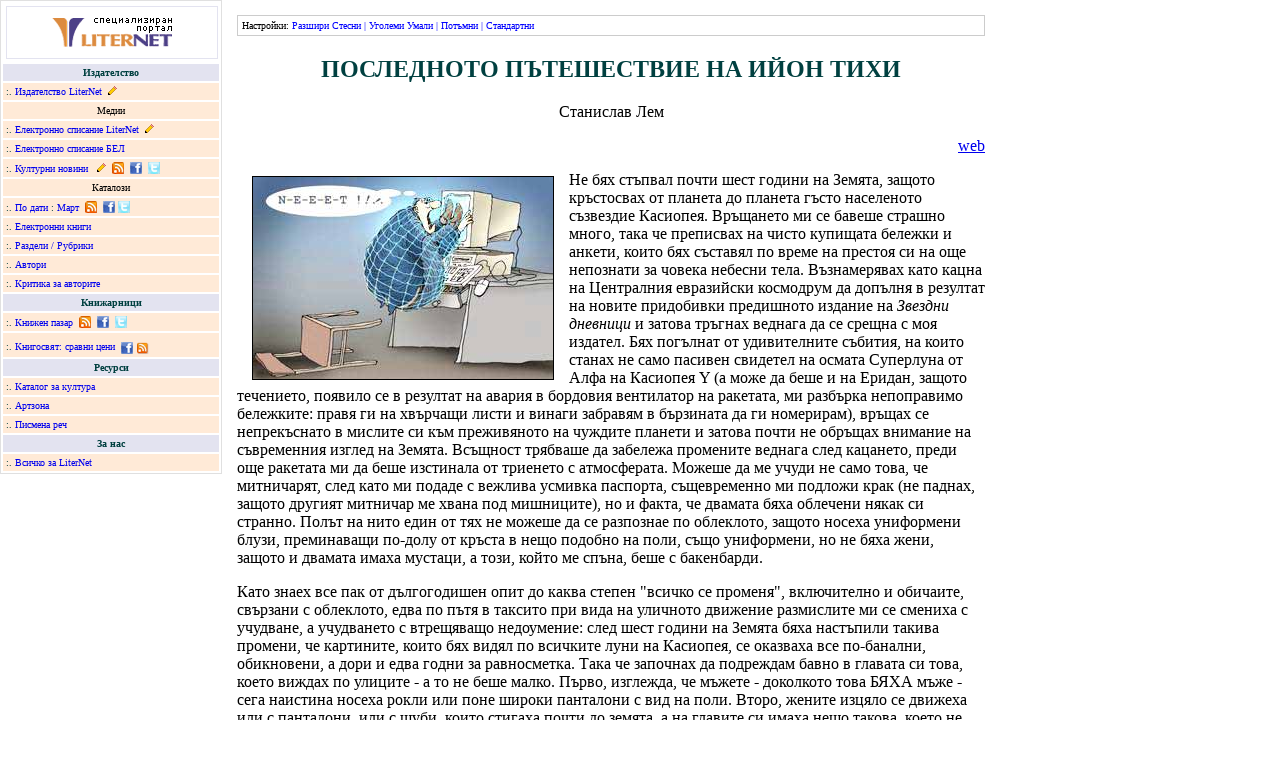

--- FILE ---
content_type: text/html; charset=cp1251
request_url: https://liternet.bg/publish1/slem/pyt.htm
body_size: 18261
content:
<html>
<head>
<meta http-equiv="Content-Type" content="text/html; charset=windows-1251">
<title>Станислав Лем - Последното пътешествие на Ийон Тихи</title>
</head>

<body marginheight="0" marginwidth="0" topmargin="0" leftmargin="0">
<table width="1000" id="m" border="0" cellspacing="0" cellpadding="0">
<tr>
	<td width="220" valign="top" id="m_td"><div style="border:1px solid #e0e0e0; font-family:Verdana;">
			<table width="220" cellspacing="2" cellpadding="3" align="center" border="0">
  <tr>
					<td bgcolor="#FFFFFF"><div style="display:block;width:100%;border: solid #E3E3F0 1px;padding:10px 0px 11px 0px;" align="center"><a href="https://liternet.bg"> <img title="Литература - портал LiterNet" src="https://liternet.bg/logo_ln_text.gif" border="0" alt="Литература - портал LiterNet" /></a></div></td>
				</tr>
				<tr>
					<td width="100%" valign="middle" bgcolor="#E3E3F0"><div align="center"><font color="#004040" size="-2"><b>Издателство</b></font></div></td>
			  </tr>
				<tr>
					<td width="100%" valign="middle" bgcolor="#FFEAD7"><font color="#004040" size="-2">:. </font><font size="-2"><a 
href="https://liternet.bg/publish/katalog" title="Издателство">Издателство 
						LiterNet</a> &nbsp;<a href="https://liternet.bg/publish/katalog/offer.htm" rel="nofollow" title="Електронни книги: Условия за публикуване"><img src="https://liternet.bg/pub.gif" width="9" height="9" border="0" alt="Електронни книги: Условия за публикуване" /></a></font></td>
			  </tr>
				<tr>
					<td width="100%" valign="middle" bgcolor="#FFEAD7"><div align="center"><font size="-2">Медии</font></div></td>
			  </tr>
				<tr>
					<td width="100%" valign="middle" bgcolor="#FFEAD7"><font color="#004040" size="-2">:. </font><font size="-2"><a 
href="https://spisanie.liternet.bg" 
target="_blank" title="Електронно списание">Електронно списание LiterNet</a> &nbsp;<a href="https://spisanie.liternet.bg/offer.htm" rel="nofollow" title="Електронно списание: Условия за публикуване"><img src="https://liternet.bg/pub.gif" width="9" height="9" border="0" alt="Електронно списание: Условия за публикуване" /></a></font></td>
			  </tr>
				<tr>
					<td width="100%" valign="middle" bgcolor="#FFEAD7"><font color="#004040" size="-2">:. </font><font size="-2"><a 
href="https://liternet.bg/publish/bel" target="_blank" title="Списание Български език и литература">Електронно 
						списание БЕЛ</a></font></td>
			  </tr>
				<tr>
					<td width="100%" valign="middle" bgcolor="#FFEAD7"><font color="#004040" size="-2">:. </font><font size="-2"><a href="https://kulturni-novini.info" target="_blank" title="Новини за култура">Културни 
						новини</a> &nbsp; <a href="https://kulturni-novini.info/static_pages/terms" target="_blank" rel="nofollow" title="Kултурни новини: условия за публикуване"><img src="https://liternet.bg/pub.gif" width="9" height="9" border="0" alt="Kултурни новини: условия за публикуване" title="Kултурни новини: условия за публикуване" /></a> &nbsp;<a href="https://kulturni-novini.info/feed" title="Новини за култура: RSS абонамент!" target="_blank" rel="nofollow"><img src="https://liternet.bg/rss.png" width="12" height="12" border="0" align="absbottom" title="Новини за култура: RSS абонамент!" alt="Новини за култура: RSS абонамент!" /></a> &nbsp;<a href="https://www.facebook.com/Kulturni.novini" target="_blank" title="Новини за култура във Facebook!"><img src="https://liternet.bg/image/facebook.gif" width="12" height="12" align="absbottom" alt="Новини за култура във Facebook!" title="Културни новини във Facebook!" border="0" /></a> &nbsp;<a href="https://twitter.com/kulturni_novini" target="_blank" title="Културни новини в Туитър"><img src="https://liternet.bg/image/twitter.gif" width="12" height="12" align="absbottom" alt="Новини за култура в Туитър" title="Новини за култура в Туитър" border="0" /></a> </font></td>
			  </tr>
				<tr>
					<td width="100%" valign="middle" bgcolor="#FFEAD7"><div align="center"><font size="-2">Каталози</font></div></td>
			  </tr>
				<tr>
					<td width="100%" valign="middle" bgcolor="#FFEAD7"><font color="#004040" size="-2">:. <a href="https://liternet.bg/zalm/new/index.html" title="Публикации по дати">По 
						дати</a> : <a href="https://liternet.bg/publisher/new/month.php?year=2021&month=3" title="Публикации за Март 2021">Март</a> &nbsp;<a href="https://liternet.bg/publisher/rss.php" title="Издателство & списание LiterNet - абонамент за нови публикации" target="_blank" rel="nofollow"><img src="https://liternet.bg/rss.png" width="12" height="12" border="0" align="absbottom" title="Издателство & списание LiterNet - абонамент за нови публикации" alt="Издателство & списание LiterNet - абонамент за нови публикации" /></a></font><font size="-2"> &nbsp;<a href="https://www.facebook.com/LiterNet" target="_blank" title="Нови публикации на LiterNet във Facebook"><img src="https://liternet.bg/image/facebook.gif" width="12" height="12" align="absbottom" alt="Нови публикации на LiterNet във Facebook!" title="Нови публикации на LiterNet във Facebook" border="0" /></a>&nbsp;<a href="https://twitter.com/liternet" target="_blank" title="Нови публикации на LiterNet в Twitter"><img src="https://liternet.bg/image/twitter.gif" width="12" height="12" align="absbottom" alt="Нови публикации на LiterNet в Twitter!"  title="Нови публикации на LiterNet в Twitter" border="0" /></a> </font></td>
			  </tr>
				<tr>
					<td width="100%" valign="middle" bgcolor="#FFEAD7"><font color="#004040" size="-2">:. <a 
href="https://liternet.bg/publish/katalog/knigi/index.html" title="Електронни книги">Електронни 
						книги</a></font></td>
			  </tr>
				<tr>
					<td width="100%" valign="middle" bgcolor="#FFEAD7"><font color="#004040" size="-2">:. <a 
href="https://liternet.bg/publish/katalog/razdeli/" title="Раздели / Рубрики">Раздели 
						/ Рубрики</a></font></td>
			  </tr>
				<tr>
					<td width="100%" valign="middle" bgcolor="#FFEAD7"><font color="#004040" size="-2">:. <a 
href="https://liternet.bg/publish/katalog/avtori/" title="Автори: писатели, поети, критици">Автори</a></font></td>
			  </tr>
				<tr>
					<td width="100%" valign="middle" bgcolor="#FFEAD7"><font color="#004040" size="-2">:. <a 
href="https://liternet.bg/publish/katalog/about/" title="Критика за авторите">Критика 
						за авторите</a></font></td>
			  </tr>
				<tr>
					<td width="100%" valign="middle" bgcolor="#E3E3F0"><div align="center"><font color="#004040" size="-2"><b>Книжарници</b></font></div></td>
			  </tr>
				<tr>
					<td width="100%" valign="middle" bgcolor="#FFEAD7"><font color="#004040" size="-2">:. <a 
href="https://knizhen-pazar.net" title="Стари и антикварни книги" target="_blank">Книжен 
						пазар</a> &nbsp;<a href="https://knizhen-pazar.net/feed" title="Книжарница за стари книги Книжен пазар: нови книги" target="_blank" rel="nofollow"><img src="https://liternet.bg/rss.png" width="12" height="12" border="0" align="absbottom" title="Книжарница за стари книги Книжен пазар: нови заглавия" alt="Книжарница за стари книги Книжен пазар: нови книги" /></a>&nbsp;</font><font color="#004040" size="-2"> </font><font size="-2"><a href="https://www.facebook.com/Knizhen.pazar" target="_blank" title="Стари и антикварни книги от Книжен пазар във Facebook"><img src="https://liternet.bg/image/facebook.gif" width="12" height="12" align="absbottom" alt="Стари и антикварни книги от Книжен пазар във Facebook" title="Стари и антикварни книги от Книжен пазар във Facebook" border="0" /></a> &nbsp;</font><font size="-2"><a href="https://twitter.com/Knizhen_pazar" target="_blank" title="Нови публикации на LiterNet в Twitter"><img src="https://liternet.bg/image/twitter.gif" width="12" height="12" align="absbottom" alt="Нови публикации на Книжен пазар в Twitter!"  title="Следвай Книжен пазар в Twitter" border="0" /></a></font></td>
			  </tr>
				<tr>
					<td width="100%" valign="middle" bgcolor="#FFEAD7"><font color="#004040" size="-2">:. <a 
href="https://knigosviat.net" title="Сравни цени на книги с Книгосвят" target="_blank">Книгосвят: сравни цени</a>&nbsp;  <a href="https://www.facebook.com/Knizharnica.Knigosviat" target="_blank" title="Сравни цени във Facebook!"><img src="https://liternet.bg/image/facebook.gif" width="12" height="12" align="absbottom" alt="Сравни цени с Книгосвят във Facebook!" title="Сравни цени с Книгосвят във Facebook!" border="0" /></a></font> <a href="https://knigosviat.net/feed"><img src="https://liternet.bg/image/rss.png" width="12" height="12" border="0" align="absbottom" title="Книжарница за стари книги Книжен пазар: нови заглавия" alt="Книгосвят - сравни цени на книги" /></a></td>
			  </tr>
				<tr>
					<td width="100%" valign="middle" bgcolor="#E3E3F0"><div align="center"><font color="#004040" size="-2"><b>Ресурси</b></font></div></td>
			  </tr>
				<tr>
					<td width="100%" valign="middle" bgcolor="#FFEAD7"><font color="#004040" size="-2">:. <a 
href="https://zakultura.info" target="_blank" title="Каталог за култура">Каталог 
						за култура</a></font></td>
			  </tr>
				<tr>
					<td width="100%" valign="middle" bgcolor="#FFEAD7"><font color="#004040" size="-2">:. <a 
href="https://liternet.bg/gallery" title="Галерия">Артзона</a></font></td>
			  </tr>
				<tr>
					<td width="100%" valign="middle" bgcolor="#FFEAD7"><font color="#004040" size="-2">:. <a 
href="https://liternet.bg/de" title="Български език и литература">Писмена реч</a></font></td>
			  </tr>
				<tr>
					<td width="100%" valign="middle" bgcolor="#E3E3F0"><div align="center"><font color="#004040" size="-2"><b>За 
				  нас</b></font></div></td>
			  </tr>
				<tr>
					<td valign="middle" width="100%" bgcolor="#FFEAD7"><font color="#004040" size="-2">:. <a href="https://liternet.bg/zalm" rel="nofollow">Всичко за LiterNet</a></font></td>
			  </tr>
			</table>
		</div></td>
	<td style="padding:15px; font-size:16px;" valign="top" id="t"><script type="text/javascript">
menu_links=document.getElementById('m_td').getElementsByTagName('a');
for(i=0;i<menu_links.length;i++){
menu_links[i].style.textDecoration='none';
}
</script>
		<div style="padding:4px; margin-bottom:15px; border:1px solid #CCCCCC; font:10px Verdana;"> Настройки: <span style="color:blue"> <span onClick="document.getElementById('m').width=parseInt(document.getElementById('m').width)+50;">Разшири</span> <span onClick="document.getElementById('m').width=document.getElementById('m').width-50;">Стесни</span> | <span onClick="f=parseInt(document.getElementById('t').style.fontSize); if(f>=16){document.getElementById('t').style.fontFamily='Times New Roman';} document.getElementById('t').style.fontSize=f+1;">Уголеми</span> <span onClick="f=parseInt(document.getElementById('t').style.fontSize); if(f<16){document.getElementById('t').style.fontFamily='Verdana';} document.getElementById('t').style.fontSize=f-1;">Умали</span> | <span onClick="; if(document.getElementById('t').style.backgroundColor!=''){ document.getElementById('t').style.backgroundColor=''; this.innerHTML='Потъмни'; }else{ document.getElementById('t').style.backgroundColor='#CCCCCC'; this.innerHTML='Бял фон'; }">Потъмни</span> | <span onClick="document.getElementById('m').width=1000; document.getElementById('t').style.fontFamily='Times New Roman'; document.getElementById('t').style.fontSize=16; document.getElementById('t').style.backgroundColor='';">Стандартни</span> </span> </div>

  <h2 align="center"><font color="#004040">ПОСЛЕДНОТО 
    ПЪТЕШЕСТВИЕ НА ИЙОН ТИХИ</font></h2>
  <p align="center">Станислав Лем</p>
  <p align="right"><a href="index.html">web</a> </p>
<p> <img src=v_mreza.jpg alt="Лем и мрежата" hspace=15 vspace=5 border=1 height=202 width=300 align=LEFT> 
  Не бях стъпвал почти шест години на Земята, защото кръстосвах от планета до 
  планета гъсто населеното съзвездие Касиопея. Връщането ми се бавеше страшно 
  много, така че преписвах на чисто купищата бележки и анкети, които бях съставял 
  по време на престоя си на още непознати за човека небесни тела. Възнамерявах 
  като кацна на Централния евразийски космодрум да допълня в резултат на новите 
  придобивки предишното издание на <i>Звездни дневници</i> и затова тръгнах веднага 
  да се срещна с моя издател. Бях погълнат от удивителните събития, на които станах 
  не само пасивен свидетел на осмата Суперлуна от Алфа на Касиопея Y (а може да 
  беше и на Еридан, защото течението, появило се в резултат на авария в бордовия 
  вентилатор на ракетата, ми разбърка непоправимо бележките: правя ги на хвърчащи 
  листи и винаги забравям в бързината да ги номерирам), връщах се непрекъснато 
  в мислите си към преживяното на чуждите планети и затова почти не обръщах внимание 
  на съвременния изглед на Земята. Всъщност трябваше да забележа промените веднага 
  след кацането, преди още ракетата ми да беше изстинала от триенето с атмосферата. 
  Можеше да ме учуди не само това, че митничарят, след като ми подаде с вежлива 
  усмивка паспорта, същевременно ми подложи крак (не паднах, защото другият митничар 
  ме хвана под мишниците), но и факта, че двамата бяха облечени някак си странно. 
  Полът на нито един от тях не можеше да се разпознае по облеклото, защото носеха 
  униформени блузи, преминаващи по-долу от кръста в нещо подобно на поли, също 
  униформени, но не бяха жени, защото и двамата имаха мустаци, а този, който ме 
  спъна, беше с бакенбарди. </p>
<p>Като знаех все пак от дългогодишен опит до каква степен "всичко се променя", 
  включително и обичаите, свързани с облеклото, едва по пътя в таксито при вида 
  на уличното движение размислите ми се смениха с учудване, а учудването с втрещяващо 
  недоумение: след шест години на Земята бяха настъпили такива промени, че картините, 
  които бях видял по всичките луни на Касиопея, се оказваха все по-банални, обикновени, 
  а дори и едва годни за равносметка. Така че започнах да подреждам бавно в главата 
  си това, което виждах по улиците - а то не беше малко. Първо, изглежда, че мъжете 
  - доколкото това БЯХА мъже - сега наистина носеха рокли или поне широки панталони 
  с вид на поли. Второ, жените изцяло се движеха или с панталони, или с шуби, 
  които стигаха почти до земята, а на главите си имаха нещо такова, което не съм 
  в състояние да определя по друг начин, освен като си представя неподвижна зоологическа 
  градина с различни миниатюрни животни. И накрая, след много от хората тичаха 
  други, които държаха в ръцете си мрежи за ловене на пеперуди - или поне на мене 
  така ми се струваше. Дадох си сметка, че не трябва да ходя направо в хотела, 
  каквото беше първоначалното ми намерение, защото се налагаше преди това да разуча 
  в общи линии настъпилите по време на моето отсъствие промени в културата, обичаите 
  и, <i>last but not least</i>, политиката, за да се предпазя от допускане на 
  някакви гафове. Следва да се отбележи, че първоначалното проучване на местните 
  обичаи е космическа норма за всеки астронавт, какъвто съм от години, но никога 
  досега, намирайки се на Земята или пък връщайки се там, не бях ползвал този 
  метод за събиране на встъпителна информация. Явно обаче сега му беше дошло времето. 
</p>
<p>Както вероятно всички знаете, защото вече толкова пъти сте чели планетарните 
  ми репортажи, събрани в <i>Звездни дневници</i>, моят приятел професор Тарантога 
  има цял куп братовчеди с по-скоро ексцентрични интереси. Един, който трябваше 
  да ме посъветва<a NAME=1a></a><sup><a href=#1>1</a></sup> къде да си прекарам 
  ваканцията, е колекционер на всякакви надписи (<i>graffitti</i>) по стените 
  на тоалетните от цял свят. Друг, с когото се запознах, когато се готвех да отида 
  на нашата луна<a NAME=2a></a><sup><a href=#2>2</a></sup>, се занимава с антропологично-кулинарна 
  археология, иначе казано - мъчи се да разбере кой, кога, как и защо е открил 
  спанака, аспержите и особено 695-те начина за преработване на изварата по този 
  именно добре познат в днешни времена на французите метод, при който се получават 
  стотици и стотици видове сирена. Но на мене ми трябваше друг, трети братовчед 
  на Тарантога, защото негова любима тема, а може би по-точно страст, беше МОДАТА 
  в най-разнообразните и исторически разновидности и метаморфози. Затова казах 
  на шофьора адреса на третия братовчед и добрият случай пожела да го заваря вкъщи. 
  Живееше в един <i>пентхаус</i> на покрива на колосален небостъргач. Самият покрив 
  беше преправен на субтропическа градина, а стопанинът ме посрещна в нещо като 
  беседка и веднага ме въведе в жилището си, защото въпреки месец август (следователно 
  през лятото за северното полукълбо на Земята) денят беше по-скоро хладен. Самото 
  жилище би направило на този, който го посети за първи път, значително и странно 
  впечатление, защото всичките му стени, та дори и таваните, служеха за изложба 
  на големи портрети-диплянки, представящи индивиди от двата пола, облечени според 
  историческата епоха в тоги, фракове, кринолини, бикини и панталони, някои - 
  с наполеонови ботуши, стигащи до половината на бедрото, и дори едно отделно 
  помещение удивителният братовчед беше посветил изключително на саваните, а също 
  и на други видове одежди, с които някога живите са обличали умрелите. Но с несъмнено 
  желание да повдигне и стопли настроението от нашата среща домакинът ме въведе 
  в кабинета си, където явно се занимаваше със съвсем нови проучвания и това можеше 
  да се види от пръв поглед. Стори ми се, че вече е изоставил напълно изследванията 
  си за промените в модата, защото наоколо висяха изображения на динозаври, тиранозаври, 
  игуанодони и плезиозаври, а на бюрото му стоеше разкрачен трицераптос, по-точно 
  казано - един негов значителен по размери модел. Оказа се обаче, че съм се лъгал, 
  защото братовчедът на Тарантога, като видя моето учудване, веднага каза: </p>
<p>- О не, уважаеми господин Тихи, продължавам да се занимавам с това, на което 
  съм посветил живота си от младини. Изучавам МОДАТА, само че вече не модата на 
  дрехите, а на създаването на живи същества. Никой преди не е обърнал капка внимание, 
  че през различните геологични епохи еволюцията се е движела скокообразно. Ето, 
  да речем, през юрската епоха е било модно да се ходи на ДВА крака - погледнете 
  само тези подобни на щраус същества или тиранозавъра, - а чак след това се стигнало 
  до четириногото битие на живите същества, от които най-напред се оформили четириръките, 
  каквито са маймуните, а след това такива като нас. Любопитно нещо, но не си 
  приписвам палмата на първенството, защото ако става въпрос за това откритие 
  (че в продължение на милиони години еволюцията по всяка вероятност е действала 
  като МОДИСТКА), направил го е Ларвин заедно с Вайнщайн. Но кажете ми най-сетне 
  с какво бих могъл да ви бъда полезен? </p>
<p>Погледнах поставения в ъгъла скелет на млад антропозавър и попитах какво всъщност 
  става на Земята или по-скоро какво е станало по време на моето отсъствие. </p>
<p>- Настъпиха много и различни промени - отбеляза той. - Не зная с какво да започна. 
  Може би ще ми помогнете като ми опишете нещата, които са ви направили най-силно 
  впечатление? </p>
<p>- Зная ли кое точно. Защо мъжете се обличат, както някога се обличаха жените, 
  и обратно? Защо едни хора гонят други с мрежи за пеперуди? Защо... </p>
<p>- Извинете, че ще ви прекъсна - каза той, - но станаха много въпроси на един 
  път. Така възприетите от вас мрежи за пеперуди са в действителност електронни 
  прeхващачи <i>Radiovirtual Reality</i>. Въпросът е в това, че Интернет и изобщо 
  мрежите за електронна връзка, които вероятно помните от някога, бяха едновременно 
  приватизирани и поделени според търговските закони на пазара. Днес имаме около 
  шестнадесет, а може би и повече концерни като Worldnet, Cybernet, Metropolitan, 
  Sexotics, Bordeicity и така нататък, не мога да ги запомня всичките. Те естествено 
  се опитват да увеличат предлагането и до известна степен търсенето на своите 
  услуги. По улиците тичат търговски агенти, които се мъчат да уловят чуждите 
  клиенти в своята мрежа, и инспектори от електронното разузнаване (e-peeping), 
  които контролират към коя мрежа са свързани минувачите или така наречените мрежисти... 
</p>
<p>- Значи ли - попитах, - че това се е превърнало вече във всеобща мания? </p>
<p>- Значи - усмихна се братовчедът, - че това се е превърнало в господстваща 
  мода, защото настъпи пълно разделение между така нареченото правене на деца 
  и копулатористиката. </p>
<p>- А какво е копулатористика? </p>
<p>- Някога се наричаше секс, но той не служеше на размножаването. Такава връзка 
  вече нямаме, уважаеми господине. </p>
<p>- Но как тогава стои въпросът с децата? Да не сте се върнали към щъркелите 
  или какво? </p>
<p>- Не. Който иска да има дете, отива в инсеминатория. </p>
<p>- Аха. Изкуствено оплождане... </p>
<p>- Не съвсем. Избира се от каталог какво да бъде детето, както някога се избираше 
  каква да бъде леката кола, иначе казано - избира се неговият ГЕНОМ. </p>
<p>- Значи го избира жената. </p>
<p>- Не е задължително. Под натиска на феминистките се стигна до промени в правилата 
  и методите: днес и мъжът може да има дете, но трябва да го ражда с цезарево 
  сечение. За съвременната хирургия това обаче е проста работа. Ще пийнете ли 
  нещо? Може би уиски? <i>Бяло конче</i>? </p>
<p>- С удоволствие - отвърнах, защото след новините, които бях чул, чувствах нужда 
  да се подкрепя. Домакинът опря до слепоочието си малка метална плочка. </p>
<p>- Викам робота си - обясни ми той. И наистина влезе един робот, но на подноса 
  вместо бутилка и чашки носеше два чука и брадвичка. Без да се бави много-много 
  и да влиза в разправии с тенекиения си служител, братовчедът на Тарантога само 
  се наведе, извади изпод креслото нещо като сребърен колт и с един-единствен 
  огнен лъч превърна робота в купчина отпадъци, а виещият се над тях дим веднага 
  беше всмукан от кръгъл отвор в тавана на стаята. </p>
<p>- Отдавна забелязах, че моят алкохолник се нуждае ремонт, но за съжаление нямах 
  време за това, толкова ме поразиха последните резултати от проучванията на пермските 
  рептилии - с тези думи братовчедът на Тарантога се приближи до стенното шкафче 
  и лично ми подаде чашка уиски. Тъй като не бях напълно сигурен дали шкафчето 
  също не се е донякъде побъркало, не посмях да пия, докато домакинът не глътна 
  течността първи. </p>
<p>- Какво ще ме посъветвате да направя? - попитах. - Не желая да ме улавят в 
  каквато и да е мрежа на виртуална реалност. И може би знаете къде мога да открия 
  професор Тарантога? </p>
<p>- Опасявам се, че го въвлякоха в някаква агентурна мрежа - смотолеви братовчедът 
  и се почеса се по плешивината. - Защото, знаете ли, началото беше приятно, но 
  краят се оказа печален. Самият аз живея тук горе не толкова заради смога, колкото 
  заради това, че има електронни прегради, които ме пазят от фантоматизацията<a NAME=3a></a><sup><a href=#3>3</a></sup>... 
</p>
<p>- Не видях нещо подобно. </p>
<p>- Точно в това е работата - да не се вижда нищо. Професор Тарантога не искаше 
  да използва антимрежови средства... </p>
<p>- Знаете ли какво - казах аз, - всичко това, което ВЕЧЕ чух, кара косите на 
  главата ми да се изправят, но ви моя за още обяснения. Какво става с този, когото 
  хванат в някоя мрежа? </p>
<p>- Зависи. И знаете ли, уважаеми господин Тихи, главното е - моля да запазите 
  спокойствие, - че битката се води на много фронтове едновременно. Как е с децата, 
  вече понаучихте малко. Само малко, защото и девица, и без всякаква интимност, 
  и без насилие и еротика може да забременее. Как ли? Например чрез e-mail или 
  по телефона. </p>
<p>- Но това е ужасно! - казах. </p>
<p>- Защо? - попита заинтригуван братовчедът на Тарантога. - Просто намирате в 
  списъка, тоест в Каталога на геномите такъв геном, който съответства на целта 
  или вкуса ви, кодирате го на семодема, въвеждате го ONLINE и търсите съответен 
  индивид, за да му направите дете. С жените е винаги по изгодно, наистина. Затова 
  пък те са по-предпазливи от мъжете. Зачеването по телефона беше отначало доста 
  сложно, но откакто въведоха семодемите и спермодимите, това е дреболия. </p>
<p>- И може да направиш на някого дете безнаказано? </p>
<p>- Най-напред трябва да се докаже, че особата, която е забременяла от вас, не 
  е искала това. В юридическата практика се появи ново направление - антидетеродно-антизачатъчно. 
  Що се отнася до мене обаче, накарах да монтират в телефона и телевизора ми филтро-предпазващи 
  екрани, за всеки случай. Никой няма да ми направи дете, господине! Ще му отиде 
  трудът на вятъра... - извика той триумфиращо. - Но думата ми беше за различните 
  форми на противоборство. Правенето на деца чрез спермодем е наистина наказуемо, 
  но нежеланието да се забременее трябва, за съжаление, да се докаже, а това не 
  винаги е лесно. Отделно нещо е мрежовата престъпност, имам предвид криминалната 
  фантоматизация, област, окупирана от разни банди, мафии и отделни индивиди, 
  действащи самостоятелно, както някога терористите... </p>
<p>- И какво правят тези мрежови негодници? </p>
<p>- Проста работа. А иначе почти винаги крайната цел на тези злодеяния е материална, 
  направо казано - финансова. Обработват , да речем, мозъка ви така, че да им 
  издадете кода на банковата си сметка, да им напишете чек <i>in blancо </i>или 
  да им подарете къща, жилище, акции, дявол знае какво, а вие ще правите това, 
  смятайки, че поставяте автографа си върху книга , подадена ви от влюбен във 
  вашето творчеството читател... Говоря така само примерно. Нещата обаче са по-сложни. 
  Да предположим, че нямате състояние, а само богата леля или човек, който може 
  да ви завещае нещо. В такъв случай ще ви "настроят" така, че или лично, или 
  <i>per procura</i> ще му видите сметката... Извинете, но светът вече е такъв, 
  че броят на злодеянията, които могат да бъдат направени чрез мрежата, е огромен. 
  И всички те са "нелегални". В същото време легално се водят, както казах, конкурентни 
  борби и, виждате ли, това право не може да се забрани, нали капитализмът се 
  държи на конкуренцията... </p>
<p>- А защо ми става все по-студено? - попитах може би малко не на място, защото 
  не знаех дали кръвта ми изстива в жилите от чутото, или наистина времето се 
  захлажда. </p>
<p>- Нищо чудно - отвърна моят домакин. - Погледнете, ако обичате, хоризонта и 
  ще разберете… </p>
<p>Погледнах при тези думи от височината на небостъргача, където се намираше <i>пентхауса</i>, 
  и забелязах в далечината синкаво проблясване. </p>
<p>- Нещо блести там, но какво? - попитах. </p>
<p>- Ледници - отвърна роднината на Тарантога. - Защото, виждате ли, климатът 
  се затопля? Синоптиците отдавна са забелязали, че колкото по-топло става, толкова 
  е по-студено. </p>
<p>- Какво говорите, та това противоречи на логиката... </p>
<p>- Както желаете. Метеоролозите могат да го обяснят. Имам дори записано обяснението 
  на един добър специалист... Искате ли да го чуете? </p>
<p>- Бих предпочел някаква топла дреха - отвърнах. - Какво най-сетне ще ме посъветвате 
  да правя? </p>
<p>- На ваше място бих се отправил колкото се може по-бързо обратно в Космоса 
  - каза домакинът с добродушна усмивка. - Защото ако възнамерявате да поживеете 
  на Земята по-дълго, ще ви бъде необходим добре екраниран дом, компютър, който 
  не е свързан с никаква мрежа, тъй като днес няма начин да натиснеш един клавиш 
  и цели орди вируси да не налетят на софтуера и да не ти съсипят хардуера. А 
  може например да се ожените за сестрата на някой бивш хакер - такъв шурей би 
  могъл да ви защити... </p>
<p>- Нищо не разбирам. Как така "да се оженя"? Сега, след като самият вие ми казахте, 
  че децата се правят по телефона, семействата продължават ли да съществуват? 
</p>
<p>- Разбира се. А кой ще ви бъде спътник в живота? Някои наистина предпочитат 
  безбрачните съжителства… </p>
<p>- Какви "съжителства"? </p>
<p>- С момиченца. Две-три малолетни момиченца в леглото за през нощта… </p>
<p>- Но това е извращение, педофилия… </p>
<p>- Ни най-малко. Защото няма връзка със секса. Като при Абисага и цар Давид 
  от Библията, Книгата на царете - в Стария завет се разказва точно за това, не 
  помните ли? Този обичай се възроди и доби популярност, само че като не сте цар, 
  за такива съжителства ще трябва да си плащате. Има агенции, които наемат момиченца, 
  но всъщност това са съвсем излишни разходи, защото по всяко време можете да 
  имате мрежови момичета на каквато и да е възраст, с каквито и да са форми на 
  тялото, трябва само да станете абонат на някоя солидна фирма, гарантираща асексуалност… 
</p>
<p>- И колко е сигурна подобна гаранция? </p>
<p>- А, това е вече съвсем друга работа. Повечето абонати де факто злоупотребяват, 
  както съобщава пресата, със "съжителствата", но и безсрамните постъпки не могат 
  да се докажат лесно. Нравствената полиция има с тях страхотни главоболия, защото 
  защитата се свежда, накратко казано, до твърдението, че за това, което се прави 
  с някого във фантоматизирано състояние, не може да се търси правна отговорност, 
  както и за това какво сънуваме… разбирате ли? </p>
<p>- Но нали сънищата ми не зависят от мене, от моята воля. </p>
<p>- O, вашите думи ви връщат половин век назад. Сега можете да определите какво 
  да сънувате като вземете съответно хапче, но за вземане на хапче за сънуване 
  също не се носи наказателна отговорност... Дори наскоро един мой познат си поръча 
  такъв копулатричен феминотонин, че всяка нощ да сънува интимна връзка с кралицата 
  на Навара, и беше изправен пред съда, но не го осъдиха. </p>
<p>- Защото няма никаква кралица на Навара ли? </p>
<p>- Сега няма, но някога е имало. Не, дори за полигамни сънища не се носи отговорност. 
  Знаете ли, в края на краищата всичко се решава от пазара, от така наречената 
  невидима ръка на пазара. Хапчетата са просто по-евтини от програмите за виртуална 
  реалност, програмите могат да бъдат проверени, а що се отнася до това какво 
  правите с Абисага (не сте в края на краищата старец като цар Давид от Библията) 
  не може да се провери. Едно само ще ви кажа: като се направи равносметка, най-ощетена 
  от научно-техническия прогрес се оказа реалната ПРОСТИТУЦИЯ. Тя е ВЕЧЕ съвсем 
  разбираемо извън сметките. Впрочем, същото ще стане и с войните: роботизираният 
  войник е ЗАСЕГА все още по-скъп от живия човек, облечен в мундир и призован 
  в армията, но електрониката става все по-евтина… </p>
<p>Благодарих на моя събеседник за това, че ме посвети в новата действителна и 
  виртуална реалност, след което се озовах директно в един антикварен магазин, 
  където си купих пълен комплект рицарска броня от XVI век, и вече с бронята отидох 
  в хотела. Никой на рецепцията не се учуди на вида ми. Мислех си, че както е 
  известно, фантоматизацията настъпва след включване на човека, по-точно на неговия 
  мозък към компютър, при което не е задължително човекът и компютърът да са на 
  едно и също място, защото включването може да стане и от голямо разстояние с 
  радиовълни. Във всеки случай мозъкът се свързва с виртуална програма чрез електричество, 
  което трябва да бъде отведено до сетивата. Но всеки електрически заряд без изключение 
  се стича по МЕТАЛНИ повърхности, независимо дали става въпрос за рицарска броня, 
  бъчва или автомобил. Този така наречен феномен на клетката на Фарадей гарантира 
  на пътниците в металните автомобили пълна безопасност дори когато ги удари мълния. 
  Така че в бронята трябваше да стана сто процента обезопасен от включване към 
  легална или нелегална фантоматизираща апаратура и някъде дори ми се мотаеше 
  в главата мисълта за бронирана пижама и баня, облицована от всички страни с 
  ламарина. Но тъй като се чувствах все по-неудобно вътре, особено когато в ресторанта 
  на хотела подвижната лицева част падаше постоянно и дяволски ми пречеше да ям, 
  хвърлих наоколо един внимателен поглед, след което се преместих в ъгъла и там, 
  като свалих шлема, изядох супата от раци, пържолата, пържените картофи и сладоледа 
  с ананасов крем, който не понасям, но всъщност вече ми беше все едно. </p>
<p>Телефонът на професора отговаряше само с гласа на телефонния секретар, така 
  че отидох да видя шефа на сенатската комисия към NASA, занимаваща се с извънземните 
  въпроси. Беше относително приветлив старец, а посещението уговорих предварително 
  като позвъних на секретарката му - изключително хубаво, може би дори красиво 
  момиче и ми стана жал, че му се е паднало да живее в подобна епоха на телефонно 
  правене на деца и нееротични семейства, с една дума: в безмилостно време. Казах 
  това на господин Джонсън в нейно отсъствие. Едновременно с това ми дойде на 
  ум една мисъл, нещо като загадка, която вече не един път ми беше хрумвала: защо 
  всъщност не всички жени са КРАСИВИ? Как е станало така, че сексуалният отбор, 
  иначе казано - селекцията, опираща се като че ли главно на телесни критерии, 
  особено в отколешните времена, когато изобщо не е съществувал говорът, иначе 
  казано - когато прахората още не са говорели, а започвайки да говорят, не е 
  имало какво да си кажат (което впрочем до голяма степен се е запазило и до днес 
  като реликт от пещерната епоха) - защо тази селекция не е довела до изчезване 
  на жените с безформени и криви крака, с отблъскващи лица, кошмарни бюстове, 
  не по-малко отвратителни задни части и така нататък, в резултат на което на 
  света биха останали и щяха да пълнят селата и градовете само жени, красиви като 
  тези, които (по-скоро разсъблечени) могат да се видят единствено на снимки в 
  "PLAYBOY", "Gallery" или "Hustler" и като филмови звезди на екрана; в живота 
  също, но много рядко? Мистър Джонсън ме изслуша не без внимание и отбеляза най-напред, 
  че селекцията вероятно е действала двустранно: не само мъжете са си избирали 
  любими жени, но и обратното, с други думи - жените също не <i>били</i> склонни 
  да одобряват всички мъже, а плюс това в пещерите със сигурност е било много 
  тъмно. Както е известно, електричеството е открито като източник на светлина 
  едва някъде през XIX век. Това ме убеди донякъде, но не напълно. И тъкмо когато 
  двамата започнахме да дискутираме живо, за да установим дали изобщо съществува 
  само една норма за женска красота, секретарката се включи в разговора чрез телевокса: 
  някакъв тип, чието име не дочух, искаше да се види незабавно с мистър Джонсън. 
  Като чу това, той се помъчи да издърпа чекмеджето на бюрото, но то беше заяло 
  и тъкмо вратата започна да се отваря, изскочи от напъна назад, а в ръката на 
  почитаемия шеф на комисията блесна голям черен БЛАСТЕР. Гостът наистина се оказа 
  неканен натрапник, защото държеше в двете си ръце голяма метална мрежа, при 
  вида на която моментално се напъхах под бюрото. Разнесоха се гърмежи и трясъци. 
  Когато погледнах отдолу, изпитах в самото начало безпокойство, защото онзи тип 
  с мрежата го нямаше, сякаш беше потънал в земята или по-скоро в пода, докато 
  мистър Джонсън продължаваше да си стои в стаята, но беше станал значително по-нисък 
  и като че ли носеше по-широко за ръста си облекло, а което е още по-лошо - под 
  носа му ни в клин, ни в ръкав се бяха появили мустачки. Ощипах се, предчувствайки 
  нещо недобро, но и веднага разбрах, че по такъв примитивен начин няма да мога 
  да определя състоянието на моята реалност. Или ВЕЧЕ бях фантоматизиран, или 
  не. Единственото, което ми дойде на ум, беше да извърша нещо съвсем не на място, 
  нечувано, просто неотговарящо на моята по принцип благоприлична и културна природа.</p>
<p>Най-напред попитах мистър Джонсън как се казва. Той отговори, но отговорът 
  му можеше да бъде или истински, или подвеждащ. Затова отидох в стаята, в която 
  секретарката стоеше на телефона и започнах да и правя съвсем безцеремонни сексуални 
  намеци с надеждата, че най-малко ще ме удари по лицето, в резултат на което 
  щях да се убедя, че продължавам да съм в истинската, а не в някаква виртуална 
  реалност. Но вместо да ме цапардоса за този <i>sexual harassement</i>, красивото 
  момиче посегна към чантичката си и попита студено и делово дали ще отидем направо 
  в хотела или първо ще вечеряме заедно. Бях вече инструктиран по копулаторните 
  въпроси от братовчеда на Тарантога и - честно казано, се стъписах. Приключението 
  обещаваше да е съвсем старовремско и едновременно с това невинно, при условие 
  че се намирах в дълбините на съответно програмирана фикция, но въпреки това 
  благосклонната реакция на момичето събуди друг вид мое безпокойство: значи, 
  помислих си, съм привлекателен мъж, може би такъв, за какъвто е мечтала отдавна. 
  Затова за всеки случай я заобиколих, както си стоеше вече с чантичката в ръка, 
  и погледнах дългата редица книги в подръчната библиотека зад бюрото и. Успях 
  да прочета няколко заглавия: <i>Копуланти, Полисекс, Теория на неутралната копулатористика, 
  Дневник на Игнатий Копулатрин</i>,останалите не можах, защото на вратата се 
  появи мистър Джонсън. </p>
<p>- Прочетете веднага това! - извика той като ми връчи някакви написани на машина 
  листи. Вече нищо не разбирах. На първия лист, които ми подаде, се виждаше надпис: 
  ВИДЕНИЕ НА ФАНТОМАТИЗИРАНИЯ ИЙОН ТИХИ. </p>
<p>Беше силно казано. Вдигнах глава и видях, че мистър Джонсън започва да си съблича 
  сакото, а стана и по-лошо, защото секретарката остави чантичката си и също започна 
  да се разсъблича. Бельото и беше бяло като сняг. Като видях, че търси на гърба 
  си закопчалката на сутиена, хвърлих се с един скок през прозореца и полетях 
  от двадесет и четвъртия етаж надолу. </p>
<p>Не мога да кажа дали това по принцип инстинктивно действие беше разумно или 
  не. Достатъчно е, че не зная благодарение на какво се отървах. Факт е обаче, 
  че написах всичко това до тук, следователно скокът от тази височина не ми беше 
  навредил с нищо. от време на време все пак ми идва на ум мисълта, че бих могъл 
  да изхвърля през прозореца мистър Джонсън и в същото време да остана съм с красивата 
  и навита секретарка. Това беше виртуална реалност, разбира се! Но с какво би 
  могла да ми навреди? Може би щеше да стане точно обратното: още повече, че не 
  зная дали пиша тези думи в действителност или пък и това само ми се струва. 
  Битовата несигурност, предизвикана от инвазията на новата техника в човешкия 
  живот може да доведе до фатално състояние на неудовлетвореност. И кой ще ми 
  каже сега дали изпуснах случая или по-скоро се спасих. Но от какво всъщност? 
  Изгубих дори номера на телефона на Тарантога и на неговия братовчед, а това 
  е крайно лош знак. </p>
<p>Върнах в антикварния магазин бронята, защото вече не бях в състояние да издържа 
  в нея: целият бях насинен от вътрешните винтове, нитове и ръбове (как са издържали 
  в такива ламарини средновековните типове, си остава за мене загадка, с която 
  може би ще се заема друг път), а и оглушах от постоянното скърцане и тракане 
  на шарнирите (особено на наколенниците и в кръста). Отидох след това в хотела 
  и поисках по факса на интернета или екстернета да ми препратят пощата, която 
  съм получил вкъщи. Кутията ми беше така претъпкана с рекламни брошури на модеми, 
  спермодеми, никодеми и други печатни материали, че едва към края на този пощенски 
  хаос попаднах на две смислени и донякъде съществени разпечатки. Първата беше 
  съдебна призовка, тъй като секретарката на мистър Джонсън ме беше обвинила в 
  <i>indecent exposure</i> и <i>sexual harаssment</i>. Както е известно, жените 
  са непостоянни (<i>la donna e mobile</i>), но за мене съдебната призовка беше 
  първи сигнал, че се намирам в нормалната реалност, а в това състояние на нещата 
  ме убеди окончателно документът за последното теглене от банковата ми сметка, 
  защото ми съобщаваше, че някой, след като си е послужил с подписан от мене чек, 
  е опразнил сметката до дъно. Тези две новини, едната криминално-съдебна, а другата 
  финансова по природа, ме изпълниха с опитмизъм. <i>Cogito ergo sum</i> и за 
  да не рискувам повече, веднага реших да стартирам обратно, защото на всички 
  луни на Касиопея, взети заедно, никой за никакви интернети не е чувал, а що 
  се отнася до канибалите, то наистина човекоядството там процъфтява интензивно, 
  но никой не би докоснал земен човек, нито би го направил на супа, защото първо, 
  техният кулинарен катехизис не го позволява, а второ - смятат хората за отровни, 
  поради което и за стопроцентово негодни за ядене. Може би и ще видя пак някога 
  някой братовчед на професор Тарантога, но само при условие, че се появи на Касиопея. 
</p>
<p>&nbsp;</p>
<p>&nbsp; </p>
  <p><b><font size="-1">БЕЛЕЖКИ</font></b></p>
<p><a NAME=1></a><font size="-1">1. В романа "Оглед на място". [<a href="#1a">обратно</a>] 
  </font> </p>
<p><a NAME=2></a><font size="-1">2. В романа "Мир на Земята". [<a href="#2a">обратно</a>] 
  </font> </p>
<p><a NAME=3></a><font size="-1">3. От "фантоматика" - термин на Лем, въведен 
  в книгата "Summa technologiae" за означаване на технология, при която човешкият 
  мозък се въвежда в изкуствено създадена реалност, различна от истинската. [<a href="#3a">обратно</a>]</font> 
</p>
<p>&nbsp; </p>
<hr WIDTH=40% size="1" align="left">
<i><font color=#000000 size="-1">Разказът е публикуван в бр. 5 от май 1999 
г. на сп. "PLAYBOY" - издание на полски език; преводът е направен по текста, поместен 
в неофициалния сайт на Станислав Лем - <a href=http://lem.mcs.net.pl/html/index.htm target="_blank" rel="nofollow">LemNET</a>).</font></i> 
<p>&nbsp;</p>
<p>&nbsp;</p>
<center>
  <p align="center"><font size="-1">© Станислав Лем<br>
    © </font><font size="-1">Павел Б. Николов</font><font size="-1">, превод<br>
    </font><font color="#DF7000">=============================</font> <br>
    <font size="-1">© Електронно списание LiterNet, 08.07.1999, 
    № 1</font></p>
</center>
<p>&nbsp;</p>
<p>&nbsp;</p>
<p>&nbsp;</p>
<p>&nbsp;</p>

</td></tr></table>

<script async src="https://www.googletagmanager.com/gtag/js?id=G-CQKHKF8SF0"></script>
<script>
  window.dataLayer = window.dataLayer || [];
  function gtag(){dataLayer.push(arguments);}
  gtag('js', new Date());

  gtag('config', 'G-CQKHKF8SF0');
</script>
</body>
</html>